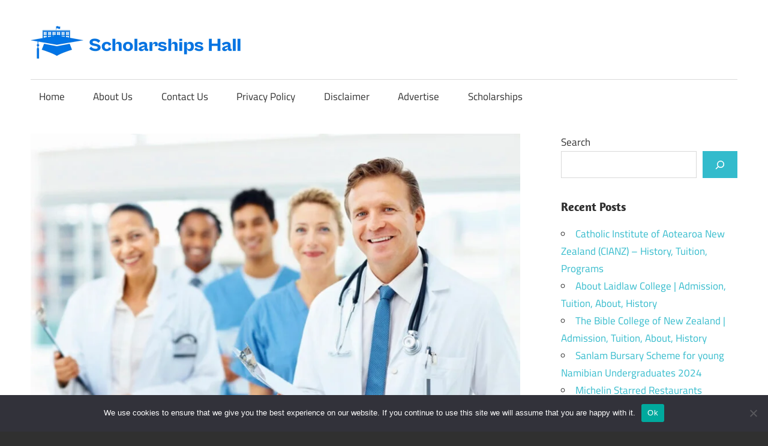

--- FILE ---
content_type: text/html; charset=UTF-8
request_url: https://scholarshipshall.com/10-highest-paid-doctors-in-the-world-2024/
body_size: 27241
content:
<!DOCTYPE html>
<html lang="en-US" prefix="og: https://ogp.me/ns#">

<head>
<meta charset="UTF-8">
<meta name="viewport" content="width=device-width, initial-scale=1">
<link rel="profile" href="http://gmpg.org/xfn/11">
<link rel="pingback" href="https://scholarshipshall.com/xmlrpc.php">

<style>
#wpadminbar #wp-admin-bar-wccp_free_top_button .ab-icon:before {
	content: "\f160";
	color: #02CA02;
	top: 3px;
}
#wpadminbar #wp-admin-bar-wccp_free_top_button .ab-icon {
	transform: rotate(45deg);
}
</style>
	<style>img:is([sizes="auto" i], [sizes^="auto," i]) { contain-intrinsic-size: 3000px 1500px }</style>
	
<!-- Search Engine Optimization by Rank Math - https://rankmath.com/ -->
<title>Top 10 Highest Paid Doctors in the World | 2024</title>
<meta name="description" content="Highest Paid Doctors in the World | 2021"/>
<meta name="robots" content="index, follow, max-snippet:-1, max-video-preview:-1, max-image-preview:large"/>
<link rel="canonical" href="https://scholarshipshall.com/10-highest-paid-doctors-in-the-world-2024/" />
<meta property="og:locale" content="en_US" />
<meta property="og:type" content="article" />
<meta property="og:title" content="Top 10 Highest Paid Doctors in the World | 2024" />
<meta property="og:description" content="Highest Paid Doctors in the World | 2021" />
<meta property="og:url" content="https://scholarshipshall.com/10-highest-paid-doctors-in-the-world-2024/" />
<meta property="og:site_name" content="Scholarships Hall" />
<meta property="article:section" content="Jobs" />
<meta property="og:image" content="https://scholarshipshall.com/wp-content/uploads/2021/11/ddd.jpg" />
<meta property="og:image:secure_url" content="https://scholarshipshall.com/wp-content/uploads/2021/11/ddd.jpg" />
<meta property="og:image:width" content="1734" />
<meta property="og:image:height" content="1107" />
<meta property="og:image:alt" content="Highest Paid Doctors in the World" />
<meta property="og:image:type" content="image/jpeg" />
<meta property="article:published_time" content="2024-09-15T05:25:35+00:00" />
<meta name="twitter:card" content="summary_large_image" />
<meta name="twitter:title" content="Top 10 Highest Paid Doctors in the World | 2024" />
<meta name="twitter:description" content="Highest Paid Doctors in the World | 2021" />
<meta name="twitter:image" content="https://scholarshipshall.com/wp-content/uploads/2021/11/ddd.jpg" />
<meta name="twitter:label1" content="Written by" />
<meta name="twitter:data1" content="Admin" />
<meta name="twitter:label2" content="Time to read" />
<meta name="twitter:data2" content="7 minutes" />
<script type="application/ld+json" class="rank-math-schema">{"@context":"https://schema.org","@graph":[{"@type":["Person","Organization"],"@id":"https://scholarshipshall.com/#person","name":"admin","logo":{"@type":"ImageObject","@id":"https://scholarshipshall.com/#logo","url":"http://scholarshipshall.com/wp-content/uploads/2023/09/logo1.png","contentUrl":"http://scholarshipshall.com/wp-content/uploads/2023/09/logo1.png","caption":"Scholarships Hall","inLanguage":"en-US","width":"700","height":"110"},"image":{"@type":"ImageObject","@id":"https://scholarshipshall.com/#logo","url":"http://scholarshipshall.com/wp-content/uploads/2023/09/logo1.png","contentUrl":"http://scholarshipshall.com/wp-content/uploads/2023/09/logo1.png","caption":"Scholarships Hall","inLanguage":"en-US","width":"700","height":"110"}},{"@type":"WebSite","@id":"https://scholarshipshall.com/#website","url":"https://scholarshipshall.com","name":"Scholarships Hall","publisher":{"@id":"https://scholarshipshall.com/#person"},"inLanguage":"en-US"},{"@type":"ImageObject","@id":"https://scholarshipshall.com/wp-content/uploads/2021/11/ddd.jpg","url":"https://scholarshipshall.com/wp-content/uploads/2021/11/ddd.jpg","width":"1734","height":"1107","caption":"Highest Paid Doctors in the World","inLanguage":"en-US"},{"@type":"WebPage","@id":"https://scholarshipshall.com/10-highest-paid-doctors-in-the-world-2024/#webpage","url":"https://scholarshipshall.com/10-highest-paid-doctors-in-the-world-2024/","name":"Top 10 Highest Paid Doctors in the World | 2024","datePublished":"2024-09-15T05:25:35+00:00","dateModified":"2024-09-15T05:25:35+00:00","isPartOf":{"@id":"https://scholarshipshall.com/#website"},"primaryImageOfPage":{"@id":"https://scholarshipshall.com/wp-content/uploads/2021/11/ddd.jpg"},"inLanguage":"en-US"},{"@type":"Person","@id":"https://scholarshipshall.com/author/emmanuel/","name":"Admin","url":"https://scholarshipshall.com/author/emmanuel/","image":{"@type":"ImageObject","@id":"https://secure.gravatar.com/avatar/b4850618dbc848ef56a5dfff38b43259?s=96&amp;d=mm&amp;r=g","url":"https://secure.gravatar.com/avatar/b4850618dbc848ef56a5dfff38b43259?s=96&amp;d=mm&amp;r=g","caption":"Admin","inLanguage":"en-US"},"sameAs":["http://scholarshipshall.com/"]},{"@type":"BlogPosting","headline":"Top 10 Highest Paid Doctors in the World | 2024","keywords":"highest paid doctors in the world","datePublished":"2024-09-15T05:25:35+00:00","dateModified":"2024-09-15T05:25:35+00:00","articleSection":"Jobs","author":{"@id":"https://scholarshipshall.com/author/emmanuel/","name":"Admin"},"publisher":{"@id":"https://scholarshipshall.com/#person"},"description":"Highest Paid Doctors in the World | 2021","name":"Top 10 Highest Paid Doctors in the World | 2024","@id":"https://scholarshipshall.com/10-highest-paid-doctors-in-the-world-2024/#richSnippet","isPartOf":{"@id":"https://scholarshipshall.com/10-highest-paid-doctors-in-the-world-2024/#webpage"},"image":{"@id":"https://scholarshipshall.com/wp-content/uploads/2021/11/ddd.jpg"},"inLanguage":"en-US","mainEntityOfPage":{"@id":"https://scholarshipshall.com/10-highest-paid-doctors-in-the-world-2024/#webpage"}}]}</script>
<!-- /Rank Math WordPress SEO plugin -->

<link rel='dns-prefetch' href='//stats.wp.com' />
<link rel="alternate" type="application/rss+xml" title="Scholarships Hall &raquo; Feed" href="https://scholarshipshall.com/feed/" />
<link rel="alternate" type="application/rss+xml" title="Scholarships Hall &raquo; Comments Feed" href="https://scholarshipshall.com/comments/feed/" />
<script type="text/javascript">
/* <![CDATA[ */
window._wpemojiSettings = {"baseUrl":"https:\/\/s.w.org\/images\/core\/emoji\/15.0.3\/72x72\/","ext":".png","svgUrl":"https:\/\/s.w.org\/images\/core\/emoji\/15.0.3\/svg\/","svgExt":".svg","source":{"concatemoji":"https:\/\/scholarshipshall.com\/wp-includes\/js\/wp-emoji-release.min.js?ver=6.7.4"}};
/*! This file is auto-generated */
!function(i,n){var o,s,e;function c(e){try{var t={supportTests:e,timestamp:(new Date).valueOf()};sessionStorage.setItem(o,JSON.stringify(t))}catch(e){}}function p(e,t,n){e.clearRect(0,0,e.canvas.width,e.canvas.height),e.fillText(t,0,0);var t=new Uint32Array(e.getImageData(0,0,e.canvas.width,e.canvas.height).data),r=(e.clearRect(0,0,e.canvas.width,e.canvas.height),e.fillText(n,0,0),new Uint32Array(e.getImageData(0,0,e.canvas.width,e.canvas.height).data));return t.every(function(e,t){return e===r[t]})}function u(e,t,n){switch(t){case"flag":return n(e,"\ud83c\udff3\ufe0f\u200d\u26a7\ufe0f","\ud83c\udff3\ufe0f\u200b\u26a7\ufe0f")?!1:!n(e,"\ud83c\uddfa\ud83c\uddf3","\ud83c\uddfa\u200b\ud83c\uddf3")&&!n(e,"\ud83c\udff4\udb40\udc67\udb40\udc62\udb40\udc65\udb40\udc6e\udb40\udc67\udb40\udc7f","\ud83c\udff4\u200b\udb40\udc67\u200b\udb40\udc62\u200b\udb40\udc65\u200b\udb40\udc6e\u200b\udb40\udc67\u200b\udb40\udc7f");case"emoji":return!n(e,"\ud83d\udc26\u200d\u2b1b","\ud83d\udc26\u200b\u2b1b")}return!1}function f(e,t,n){var r="undefined"!=typeof WorkerGlobalScope&&self instanceof WorkerGlobalScope?new OffscreenCanvas(300,150):i.createElement("canvas"),a=r.getContext("2d",{willReadFrequently:!0}),o=(a.textBaseline="top",a.font="600 32px Arial",{});return e.forEach(function(e){o[e]=t(a,e,n)}),o}function t(e){var t=i.createElement("script");t.src=e,t.defer=!0,i.head.appendChild(t)}"undefined"!=typeof Promise&&(o="wpEmojiSettingsSupports",s=["flag","emoji"],n.supports={everything:!0,everythingExceptFlag:!0},e=new Promise(function(e){i.addEventListener("DOMContentLoaded",e,{once:!0})}),new Promise(function(t){var n=function(){try{var e=JSON.parse(sessionStorage.getItem(o));if("object"==typeof e&&"number"==typeof e.timestamp&&(new Date).valueOf()<e.timestamp+604800&&"object"==typeof e.supportTests)return e.supportTests}catch(e){}return null}();if(!n){if("undefined"!=typeof Worker&&"undefined"!=typeof OffscreenCanvas&&"undefined"!=typeof URL&&URL.createObjectURL&&"undefined"!=typeof Blob)try{var e="postMessage("+f.toString()+"("+[JSON.stringify(s),u.toString(),p.toString()].join(",")+"));",r=new Blob([e],{type:"text/javascript"}),a=new Worker(URL.createObjectURL(r),{name:"wpTestEmojiSupports"});return void(a.onmessage=function(e){c(n=e.data),a.terminate(),t(n)})}catch(e){}c(n=f(s,u,p))}t(n)}).then(function(e){for(var t in e)n.supports[t]=e[t],n.supports.everything=n.supports.everything&&n.supports[t],"flag"!==t&&(n.supports.everythingExceptFlag=n.supports.everythingExceptFlag&&n.supports[t]);n.supports.everythingExceptFlag=n.supports.everythingExceptFlag&&!n.supports.flag,n.DOMReady=!1,n.readyCallback=function(){n.DOMReady=!0}}).then(function(){return e}).then(function(){var e;n.supports.everything||(n.readyCallback(),(e=n.source||{}).concatemoji?t(e.concatemoji):e.wpemoji&&e.twemoji&&(t(e.twemoji),t(e.wpemoji)))}))}((window,document),window._wpemojiSettings);
/* ]]> */
</script>

<link rel='stylesheet' id='maxwell-theme-fonts-css' href='https://scholarshipshall.com/wp-content/fonts/d500d423692b88c3d60fa9d1a437b136.css?ver=20201110' type='text/css' media='all' />
<style id='wp-emoji-styles-inline-css' type='text/css'>

	img.wp-smiley, img.emoji {
		display: inline !important;
		border: none !important;
		box-shadow: none !important;
		height: 1em !important;
		width: 1em !important;
		margin: 0 0.07em !important;
		vertical-align: -0.1em !important;
		background: none !important;
		padding: 0 !important;
	}
</style>
<link rel='stylesheet' id='wp-block-library-css' href='https://scholarshipshall.com/wp-includes/css/dist/block-library/style.min.css?ver=6.7.4' type='text/css' media='all' />
<link rel='stylesheet' id='mediaelement-css' href='https://scholarshipshall.com/wp-includes/js/mediaelement/mediaelementplayer-legacy.min.css?ver=4.2.17' type='text/css' media='all' />
<link rel='stylesheet' id='wp-mediaelement-css' href='https://scholarshipshall.com/wp-includes/js/mediaelement/wp-mediaelement.min.css?ver=6.7.4' type='text/css' media='all' />
<style id='jetpack-sharing-buttons-style-inline-css' type='text/css'>
.jetpack-sharing-buttons__services-list{display:flex;flex-direction:row;flex-wrap:wrap;gap:0;list-style-type:none;margin:5px;padding:0}.jetpack-sharing-buttons__services-list.has-small-icon-size{font-size:12px}.jetpack-sharing-buttons__services-list.has-normal-icon-size{font-size:16px}.jetpack-sharing-buttons__services-list.has-large-icon-size{font-size:24px}.jetpack-sharing-buttons__services-list.has-huge-icon-size{font-size:36px}@media print{.jetpack-sharing-buttons__services-list{display:none!important}}.editor-styles-wrapper .wp-block-jetpack-sharing-buttons{gap:0;padding-inline-start:0}ul.jetpack-sharing-buttons__services-list.has-background{padding:1.25em 2.375em}
</style>
<style id='classic-theme-styles-inline-css' type='text/css'>
/*! This file is auto-generated */
.wp-block-button__link{color:#fff;background-color:#32373c;border-radius:9999px;box-shadow:none;text-decoration:none;padding:calc(.667em + 2px) calc(1.333em + 2px);font-size:1.125em}.wp-block-file__button{background:#32373c;color:#fff;text-decoration:none}
</style>
<style id='global-styles-inline-css' type='text/css'>
:root{--wp--preset--aspect-ratio--square: 1;--wp--preset--aspect-ratio--4-3: 4/3;--wp--preset--aspect-ratio--3-4: 3/4;--wp--preset--aspect-ratio--3-2: 3/2;--wp--preset--aspect-ratio--2-3: 2/3;--wp--preset--aspect-ratio--16-9: 16/9;--wp--preset--aspect-ratio--9-16: 9/16;--wp--preset--color--black: #000000;--wp--preset--color--cyan-bluish-gray: #abb8c3;--wp--preset--color--white: #ffffff;--wp--preset--color--pale-pink: #f78da7;--wp--preset--color--vivid-red: #cf2e2e;--wp--preset--color--luminous-vivid-orange: #ff6900;--wp--preset--color--luminous-vivid-amber: #fcb900;--wp--preset--color--light-green-cyan: #7bdcb5;--wp--preset--color--vivid-green-cyan: #00d084;--wp--preset--color--pale-cyan-blue: #8ed1fc;--wp--preset--color--vivid-cyan-blue: #0693e3;--wp--preset--color--vivid-purple: #9b51e0;--wp--preset--color--primary: #33bbcc;--wp--preset--color--secondary: #008899;--wp--preset--color--tertiary: #005566;--wp--preset--color--accent: #cc3833;--wp--preset--color--highlight: #009912;--wp--preset--color--light-gray: #f0f0f0;--wp--preset--color--gray: #999999;--wp--preset--color--dark-gray: #303030;--wp--preset--gradient--vivid-cyan-blue-to-vivid-purple: linear-gradient(135deg,rgba(6,147,227,1) 0%,rgb(155,81,224) 100%);--wp--preset--gradient--light-green-cyan-to-vivid-green-cyan: linear-gradient(135deg,rgb(122,220,180) 0%,rgb(0,208,130) 100%);--wp--preset--gradient--luminous-vivid-amber-to-luminous-vivid-orange: linear-gradient(135deg,rgba(252,185,0,1) 0%,rgba(255,105,0,1) 100%);--wp--preset--gradient--luminous-vivid-orange-to-vivid-red: linear-gradient(135deg,rgba(255,105,0,1) 0%,rgb(207,46,46) 100%);--wp--preset--gradient--very-light-gray-to-cyan-bluish-gray: linear-gradient(135deg,rgb(238,238,238) 0%,rgb(169,184,195) 100%);--wp--preset--gradient--cool-to-warm-spectrum: linear-gradient(135deg,rgb(74,234,220) 0%,rgb(151,120,209) 20%,rgb(207,42,186) 40%,rgb(238,44,130) 60%,rgb(251,105,98) 80%,rgb(254,248,76) 100%);--wp--preset--gradient--blush-light-purple: linear-gradient(135deg,rgb(255,206,236) 0%,rgb(152,150,240) 100%);--wp--preset--gradient--blush-bordeaux: linear-gradient(135deg,rgb(254,205,165) 0%,rgb(254,45,45) 50%,rgb(107,0,62) 100%);--wp--preset--gradient--luminous-dusk: linear-gradient(135deg,rgb(255,203,112) 0%,rgb(199,81,192) 50%,rgb(65,88,208) 100%);--wp--preset--gradient--pale-ocean: linear-gradient(135deg,rgb(255,245,203) 0%,rgb(182,227,212) 50%,rgb(51,167,181) 100%);--wp--preset--gradient--electric-grass: linear-gradient(135deg,rgb(202,248,128) 0%,rgb(113,206,126) 100%);--wp--preset--gradient--midnight: linear-gradient(135deg,rgb(2,3,129) 0%,rgb(40,116,252) 100%);--wp--preset--font-size--small: 13px;--wp--preset--font-size--medium: 20px;--wp--preset--font-size--large: 36px;--wp--preset--font-size--x-large: 42px;--wp--preset--spacing--20: 0.44rem;--wp--preset--spacing--30: 0.67rem;--wp--preset--spacing--40: 1rem;--wp--preset--spacing--50: 1.5rem;--wp--preset--spacing--60: 2.25rem;--wp--preset--spacing--70: 3.38rem;--wp--preset--spacing--80: 5.06rem;--wp--preset--shadow--natural: 6px 6px 9px rgba(0, 0, 0, 0.2);--wp--preset--shadow--deep: 12px 12px 50px rgba(0, 0, 0, 0.4);--wp--preset--shadow--sharp: 6px 6px 0px rgba(0, 0, 0, 0.2);--wp--preset--shadow--outlined: 6px 6px 0px -3px rgba(255, 255, 255, 1), 6px 6px rgba(0, 0, 0, 1);--wp--preset--shadow--crisp: 6px 6px 0px rgba(0, 0, 0, 1);}:where(.is-layout-flex){gap: 0.5em;}:where(.is-layout-grid){gap: 0.5em;}body .is-layout-flex{display: flex;}.is-layout-flex{flex-wrap: wrap;align-items: center;}.is-layout-flex > :is(*, div){margin: 0;}body .is-layout-grid{display: grid;}.is-layout-grid > :is(*, div){margin: 0;}:where(.wp-block-columns.is-layout-flex){gap: 2em;}:where(.wp-block-columns.is-layout-grid){gap: 2em;}:where(.wp-block-post-template.is-layout-flex){gap: 1.25em;}:where(.wp-block-post-template.is-layout-grid){gap: 1.25em;}.has-black-color{color: var(--wp--preset--color--black) !important;}.has-cyan-bluish-gray-color{color: var(--wp--preset--color--cyan-bluish-gray) !important;}.has-white-color{color: var(--wp--preset--color--white) !important;}.has-pale-pink-color{color: var(--wp--preset--color--pale-pink) !important;}.has-vivid-red-color{color: var(--wp--preset--color--vivid-red) !important;}.has-luminous-vivid-orange-color{color: var(--wp--preset--color--luminous-vivid-orange) !important;}.has-luminous-vivid-amber-color{color: var(--wp--preset--color--luminous-vivid-amber) !important;}.has-light-green-cyan-color{color: var(--wp--preset--color--light-green-cyan) !important;}.has-vivid-green-cyan-color{color: var(--wp--preset--color--vivid-green-cyan) !important;}.has-pale-cyan-blue-color{color: var(--wp--preset--color--pale-cyan-blue) !important;}.has-vivid-cyan-blue-color{color: var(--wp--preset--color--vivid-cyan-blue) !important;}.has-vivid-purple-color{color: var(--wp--preset--color--vivid-purple) !important;}.has-black-background-color{background-color: var(--wp--preset--color--black) !important;}.has-cyan-bluish-gray-background-color{background-color: var(--wp--preset--color--cyan-bluish-gray) !important;}.has-white-background-color{background-color: var(--wp--preset--color--white) !important;}.has-pale-pink-background-color{background-color: var(--wp--preset--color--pale-pink) !important;}.has-vivid-red-background-color{background-color: var(--wp--preset--color--vivid-red) !important;}.has-luminous-vivid-orange-background-color{background-color: var(--wp--preset--color--luminous-vivid-orange) !important;}.has-luminous-vivid-amber-background-color{background-color: var(--wp--preset--color--luminous-vivid-amber) !important;}.has-light-green-cyan-background-color{background-color: var(--wp--preset--color--light-green-cyan) !important;}.has-vivid-green-cyan-background-color{background-color: var(--wp--preset--color--vivid-green-cyan) !important;}.has-pale-cyan-blue-background-color{background-color: var(--wp--preset--color--pale-cyan-blue) !important;}.has-vivid-cyan-blue-background-color{background-color: var(--wp--preset--color--vivid-cyan-blue) !important;}.has-vivid-purple-background-color{background-color: var(--wp--preset--color--vivid-purple) !important;}.has-black-border-color{border-color: var(--wp--preset--color--black) !important;}.has-cyan-bluish-gray-border-color{border-color: var(--wp--preset--color--cyan-bluish-gray) !important;}.has-white-border-color{border-color: var(--wp--preset--color--white) !important;}.has-pale-pink-border-color{border-color: var(--wp--preset--color--pale-pink) !important;}.has-vivid-red-border-color{border-color: var(--wp--preset--color--vivid-red) !important;}.has-luminous-vivid-orange-border-color{border-color: var(--wp--preset--color--luminous-vivid-orange) !important;}.has-luminous-vivid-amber-border-color{border-color: var(--wp--preset--color--luminous-vivid-amber) !important;}.has-light-green-cyan-border-color{border-color: var(--wp--preset--color--light-green-cyan) !important;}.has-vivid-green-cyan-border-color{border-color: var(--wp--preset--color--vivid-green-cyan) !important;}.has-pale-cyan-blue-border-color{border-color: var(--wp--preset--color--pale-cyan-blue) !important;}.has-vivid-cyan-blue-border-color{border-color: var(--wp--preset--color--vivid-cyan-blue) !important;}.has-vivid-purple-border-color{border-color: var(--wp--preset--color--vivid-purple) !important;}.has-vivid-cyan-blue-to-vivid-purple-gradient-background{background: var(--wp--preset--gradient--vivid-cyan-blue-to-vivid-purple) !important;}.has-light-green-cyan-to-vivid-green-cyan-gradient-background{background: var(--wp--preset--gradient--light-green-cyan-to-vivid-green-cyan) !important;}.has-luminous-vivid-amber-to-luminous-vivid-orange-gradient-background{background: var(--wp--preset--gradient--luminous-vivid-amber-to-luminous-vivid-orange) !important;}.has-luminous-vivid-orange-to-vivid-red-gradient-background{background: var(--wp--preset--gradient--luminous-vivid-orange-to-vivid-red) !important;}.has-very-light-gray-to-cyan-bluish-gray-gradient-background{background: var(--wp--preset--gradient--very-light-gray-to-cyan-bluish-gray) !important;}.has-cool-to-warm-spectrum-gradient-background{background: var(--wp--preset--gradient--cool-to-warm-spectrum) !important;}.has-blush-light-purple-gradient-background{background: var(--wp--preset--gradient--blush-light-purple) !important;}.has-blush-bordeaux-gradient-background{background: var(--wp--preset--gradient--blush-bordeaux) !important;}.has-luminous-dusk-gradient-background{background: var(--wp--preset--gradient--luminous-dusk) !important;}.has-pale-ocean-gradient-background{background: var(--wp--preset--gradient--pale-ocean) !important;}.has-electric-grass-gradient-background{background: var(--wp--preset--gradient--electric-grass) !important;}.has-midnight-gradient-background{background: var(--wp--preset--gradient--midnight) !important;}.has-small-font-size{font-size: var(--wp--preset--font-size--small) !important;}.has-medium-font-size{font-size: var(--wp--preset--font-size--medium) !important;}.has-large-font-size{font-size: var(--wp--preset--font-size--large) !important;}.has-x-large-font-size{font-size: var(--wp--preset--font-size--x-large) !important;}
:where(.wp-block-post-template.is-layout-flex){gap: 1.25em;}:where(.wp-block-post-template.is-layout-grid){gap: 1.25em;}
:where(.wp-block-columns.is-layout-flex){gap: 2em;}:where(.wp-block-columns.is-layout-grid){gap: 2em;}
:root :where(.wp-block-pullquote){font-size: 1.5em;line-height: 1.6;}
</style>
<link rel='stylesheet' id='cookie-notice-front-css' href='https://scholarshipshall.com/wp-content/plugins/cookie-notice/css/front.min.css?ver=2.5.10' type='text/css' media='all' />
<link rel='stylesheet' id='notix-css' href='https://scholarshipshall.com/wp-content/plugins/notix-web-push-notifications/public/css/notix-public.css?ver=1.2.4' type='text/css' media='all' />
<link rel='stylesheet' id='ez-toc-css' href='https://scholarshipshall.com/wp-content/plugins/easy-table-of-contents/assets/css/screen.min.css?ver=2.0.78' type='text/css' media='all' />
<style id='ez-toc-inline-css' type='text/css'>
div#ez-toc-container .ez-toc-title {font-size: 120%;}div#ez-toc-container .ez-toc-title {font-weight: 500;}div#ez-toc-container ul li , div#ez-toc-container ul li a {font-size: 95%;}div#ez-toc-container ul li , div#ez-toc-container ul li a {font-weight: 500;}div#ez-toc-container nav ul ul li {font-size: 90%;}.ez-toc-box-title {font-weight: bold; margin-bottom: 10px; text-align: center; text-transform: uppercase; letter-spacing: 1px; color: #666; padding-bottom: 5px;position:absolute;top:-4%;left:5%;background-color: inherit;transition: top 0.3s ease;}.ez-toc-box-title.toc-closed {top:-25%;}
.ez-toc-container-direction {direction: ltr;}.ez-toc-counter ul{counter-reset: item ;}.ez-toc-counter nav ul li a::before {content: counters(item, '.', decimal) '. ';display: inline-block;counter-increment: item;flex-grow: 0;flex-shrink: 0;margin-right: .2em; float: left; }.ez-toc-widget-direction {direction: ltr;}.ez-toc-widget-container ul{counter-reset: item ;}.ez-toc-widget-container nav ul li a::before {content: counters(item, '.', decimal) '. ';display: inline-block;counter-increment: item;flex-grow: 0;flex-shrink: 0;margin-right: .2em; float: left; }
</style>
<link rel='stylesheet' id='maxwell-stylesheet-css' href='https://scholarshipshall.com/wp-content/themes/maxwell/style.css?ver=2.4.1' type='text/css' media='all' />
<style id='maxwell-stylesheet-inline-css' type='text/css'>
.site-title, .site-description { position: absolute; clip: rect(1px, 1px, 1px, 1px); width: 1px; height: 1px; overflow: hidden; }
.site-branding .custom-logo { width: 350px; }
</style>
<link rel='stylesheet' id='maxwell-safari-flexbox-fixes-css' href='https://scholarshipshall.com/wp-content/themes/maxwell/assets/css/safari-flexbox-fixes.css?ver=20200827' type='text/css' media='all' />
<link rel='stylesheet' id='tablepress-default-css' href='https://scholarshipshall.com/wp-content/plugins/tablepress/css/build/default.css?ver=3.2.5' type='text/css' media='all' />
<script type="text/javascript" id="cookie-notice-front-js-before">
/* <![CDATA[ */
var cnArgs = {"ajaxUrl":"https:\/\/scholarshipshall.com\/wp-admin\/admin-ajax.php","nonce":"b791dee606","hideEffect":"fade","position":"bottom","onScroll":false,"onScrollOffset":100,"onClick":false,"cookieName":"cookie_notice_accepted","cookieTime":2592000,"cookieTimeRejected":3600,"globalCookie":false,"redirection":false,"cache":true,"revokeCookies":false,"revokeCookiesOpt":"automatic"};
/* ]]> */
</script>
<script type="text/javascript" src="https://scholarshipshall.com/wp-content/plugins/cookie-notice/js/front.min.js?ver=2.5.10" id="cookie-notice-front-js"></script>
<script type="text/javascript" src="https://scholarshipshall.com/wp-includes/js/jquery/jquery.min.js?ver=3.7.1" id="jquery-core-js"></script>
<script type="text/javascript" src="https://scholarshipshall.com/wp-includes/js/jquery/jquery-migrate.min.js?ver=3.4.1" id="jquery-migrate-js"></script>
<script type="text/javascript" src="https://scholarshipshall.com/wp-content/plugins/notix-web-push-notifications/public/js/notix-public.js?ver=1.2.4" id="notix-js"></script>
<!--[if lt IE 9]>
<script type="text/javascript" src="https://scholarshipshall.com/wp-content/themes/maxwell/assets/js/html5shiv.min.js?ver=3.7.3" id="html5shiv-js"></script>
<![endif]-->
<script type="text/javascript" src="https://scholarshipshall.com/wp-content/themes/maxwell/assets/js/svgxuse.min.js?ver=1.2.6" id="svgxuse-js"></script>
<link rel="https://api.w.org/" href="https://scholarshipshall.com/wp-json/" /><link rel="alternate" title="JSON" type="application/json" href="https://scholarshipshall.com/wp-json/wp/v2/posts/2215" /><link rel="EditURI" type="application/rsd+xml" title="RSD" href="https://scholarshipshall.com/xmlrpc.php?rsd" />
<meta name="generator" content="WordPress 6.7.4" />
<link rel='shortlink' href='https://scholarshipshall.com/?p=2215' />
<link rel="alternate" title="oEmbed (JSON)" type="application/json+oembed" href="https://scholarshipshall.com/wp-json/oembed/1.0/embed?url=https%3A%2F%2Fscholarshipshall.com%2F10-highest-paid-doctors-in-the-world-2024%2F" />
<link rel="alternate" title="oEmbed (XML)" type="text/xml+oembed" href="https://scholarshipshall.com/wp-json/oembed/1.0/embed?url=https%3A%2F%2Fscholarshipshall.com%2F10-highest-paid-doctors-in-the-world-2024%2F&#038;format=xml" />
<script async src="https://pagead2.googlesyndication.com/pagead/js/adsbygoogle.js?client=ca-pub-9207768918226146"crossorigin="anonymous"> </script><script id="script">
    const ntxs = document.createElement("script");
    ntxs.src = "https://notix.io/ent/current/enot.min.js";
    ntxs.onload = (sdk) => {
        sdk.startInstall({
            sw: {
                url: "https://scholarshipshall.com/wp-content/plugins/notix-web-push-notifications/public/sw.enot.js"
            },
            appId: "10048555861c160385b1a42e4d80b6a",
            loadSettings: true
        })
    };
    document.head.append(ntxs);
</script><script id="wpcp_disable_selection" type="text/javascript">
var image_save_msg='You are not allowed to save images!';
	var no_menu_msg='Context Menu disabled!';
	var smessage = "Content is protected !!";

function disableEnterKey(e)
{
	var elemtype = e.target.tagName;
	
	elemtype = elemtype.toUpperCase();
	
	if (elemtype == "TEXT" || elemtype == "TEXTAREA" || elemtype == "INPUT" || elemtype == "PASSWORD" || elemtype == "SELECT" || elemtype == "OPTION" || elemtype == "EMBED")
	{
		elemtype = 'TEXT';
	}
	
	if (e.ctrlKey){
     var key;
     if(window.event)
          key = window.event.keyCode;     //IE
     else
          key = e.which;     //firefox (97)
    //if (key != 17) alert(key);
     if (elemtype!= 'TEXT' && (key == 97 || key == 65 || key == 67 || key == 99 || key == 88 || key == 120 || key == 26 || key == 85  || key == 86 || key == 83 || key == 43 || key == 73))
     {
		if(wccp_free_iscontenteditable(e)) return true;
		show_wpcp_message('You are not allowed to copy content or view source');
		return false;
     }else
     	return true;
     }
}


/*For contenteditable tags*/
function wccp_free_iscontenteditable(e)
{
	var e = e || window.event; // also there is no e.target property in IE. instead IE uses window.event.srcElement
  	
	var target = e.target || e.srcElement;

	var elemtype = e.target.nodeName;
	
	elemtype = elemtype.toUpperCase();
	
	var iscontenteditable = "false";
		
	if(typeof target.getAttribute!="undefined" ) iscontenteditable = target.getAttribute("contenteditable"); // Return true or false as string
	
	var iscontenteditable2 = false;
	
	if(typeof target.isContentEditable!="undefined" ) iscontenteditable2 = target.isContentEditable; // Return true or false as boolean

	if(target.parentElement.isContentEditable) iscontenteditable2 = true;
	
	if (iscontenteditable == "true" || iscontenteditable2 == true)
	{
		if(typeof target.style!="undefined" ) target.style.cursor = "text";
		
		return true;
	}
}

////////////////////////////////////
function disable_copy(e)
{	
	var e = e || window.event; // also there is no e.target property in IE. instead IE uses window.event.srcElement
	
	var elemtype = e.target.tagName;
	
	elemtype = elemtype.toUpperCase();
	
	if (elemtype == "TEXT" || elemtype == "TEXTAREA" || elemtype == "INPUT" || elemtype == "PASSWORD" || elemtype == "SELECT" || elemtype == "OPTION" || elemtype == "EMBED")
	{
		elemtype = 'TEXT';
	}
	
	if(wccp_free_iscontenteditable(e)) return true;
	
	var isSafari = /Safari/.test(navigator.userAgent) && /Apple Computer/.test(navigator.vendor);
	
	var checker_IMG = '';
	if (elemtype == "IMG" && checker_IMG == 'checked' && e.detail >= 2) {show_wpcp_message(alertMsg_IMG);return false;}
	if (elemtype != "TEXT")
	{
		if (smessage !== "" && e.detail == 2)
			show_wpcp_message(smessage);
		
		if (isSafari)
			return true;
		else
			return false;
	}	
}

//////////////////////////////////////////
function disable_copy_ie()
{
	var e = e || window.event;
	var elemtype = window.event.srcElement.nodeName;
	elemtype = elemtype.toUpperCase();
	if(wccp_free_iscontenteditable(e)) return true;
	if (elemtype == "IMG") {show_wpcp_message(alertMsg_IMG);return false;}
	if (elemtype != "TEXT" && elemtype != "TEXTAREA" && elemtype != "INPUT" && elemtype != "PASSWORD" && elemtype != "SELECT" && elemtype != "OPTION" && elemtype != "EMBED")
	{
		return false;
	}
}	
function reEnable()
{
	return true;
}
document.onkeydown = disableEnterKey;
document.onselectstart = disable_copy_ie;
if(navigator.userAgent.indexOf('MSIE')==-1)
{
	document.onmousedown = disable_copy;
	document.onclick = reEnable;
}
function disableSelection(target)
{
    //For IE This code will work
    if (typeof target.onselectstart!="undefined")
    target.onselectstart = disable_copy_ie;
    
    //For Firefox This code will work
    else if (typeof target.style.MozUserSelect!="undefined")
    {target.style.MozUserSelect="none";}
    
    //All other  (ie: Opera) This code will work
    else
    target.onmousedown=function(){return false}
    target.style.cursor = "default";
}
//Calling the JS function directly just after body load
window.onload = function(){disableSelection(document.body);};

//////////////////special for safari Start////////////////
var onlongtouch;
var timer;
var touchduration = 1000; //length of time we want the user to touch before we do something

var elemtype = "";
function touchstart(e) {
	var e = e || window.event;
  // also there is no e.target property in IE.
  // instead IE uses window.event.srcElement
  	var target = e.target || e.srcElement;
	
	elemtype = window.event.srcElement.nodeName;
	
	elemtype = elemtype.toUpperCase();
	
	if(!wccp_pro_is_passive()) e.preventDefault();
	if (!timer) {
		timer = setTimeout(onlongtouch, touchduration);
	}
}

function touchend() {
    //stops short touches from firing the event
    if (timer) {
        clearTimeout(timer);
        timer = null;
    }
	onlongtouch();
}

onlongtouch = function(e) { //this will clear the current selection if anything selected
	
	if (elemtype != "TEXT" && elemtype != "TEXTAREA" && elemtype != "INPUT" && elemtype != "PASSWORD" && elemtype != "SELECT" && elemtype != "EMBED" && elemtype != "OPTION")	
	{
		if (window.getSelection) {
			if (window.getSelection().empty) {  // Chrome
			window.getSelection().empty();
			} else if (window.getSelection().removeAllRanges) {  // Firefox
			window.getSelection().removeAllRanges();
			}
		} else if (document.selection) {  // IE?
			document.selection.empty();
		}
		return false;
	}
};

document.addEventListener("DOMContentLoaded", function(event) { 
    window.addEventListener("touchstart", touchstart, false);
    window.addEventListener("touchend", touchend, false);
});

function wccp_pro_is_passive() {

  var cold = false,
  hike = function() {};

  try {
	  const object1 = {};
  var aid = Object.defineProperty(object1, 'passive', {
  get() {cold = true}
  });
  window.addEventListener('test', hike, aid);
  window.removeEventListener('test', hike, aid);
  } catch (e) {}

  return cold;
}
/*special for safari End*/
</script>
<script id="wpcp_disable_Right_Click" type="text/javascript">
document.ondragstart = function() { return false;}
	function nocontext(e) {
	   return false;
	}
	document.oncontextmenu = nocontext;
</script>
<style>
.unselectable
{
-moz-user-select:none;
-webkit-user-select:none;
cursor: default;
}
html
{
-webkit-touch-callout: none;
-webkit-user-select: none;
-khtml-user-select: none;
-moz-user-select: none;
-ms-user-select: none;
user-select: none;
-webkit-tap-highlight-color: rgba(0,0,0,0);
}
</style>
<script id="wpcp_css_disable_selection" type="text/javascript">
var e = document.getElementsByTagName('body')[0];
if(e)
{
	e.setAttribute('unselectable',"on");
}
</script>
	<style>img#wpstats{display:none}</style>
		<link rel="icon" href="https://scholarshipshall.com/wp-content/uploads/2023/09/cropped-fav-32x32.png" sizes="32x32" />
<link rel="icon" href="https://scholarshipshall.com/wp-content/uploads/2023/09/cropped-fav-192x192.png" sizes="192x192" />
<link rel="apple-touch-icon" href="https://scholarshipshall.com/wp-content/uploads/2023/09/cropped-fav-180x180.png" />
<meta name="msapplication-TileImage" content="https://scholarshipshall.com/wp-content/uploads/2023/09/cropped-fav-270x270.png" />
</head>

<body class="post-template-default single single-post postid-2215 single-format-standard wp-custom-logo wp-embed-responsive cookies-not-set unselectable post-layout-one-column">

	
	
	<div id="page" class="hfeed site">

		<a class="skip-link screen-reader-text" href="#content">Skip to content</a>

		
		<header id="masthead" class="site-header clearfix" role="banner">

			<div class="header-main container clearfix">

				<div id="logo" class="site-branding clearfix">

					<a href="https://scholarshipshall.com/" class="custom-logo-link" rel="home"><img width="700" height="110" src="https://scholarshipshall.com/wp-content/uploads/2023/09/logo1.png" class="custom-logo" alt="logo" decoding="async" fetchpriority="high" srcset="https://scholarshipshall.com/wp-content/uploads/2023/09/logo1.png 700w, https://scholarshipshall.com/wp-content/uploads/2023/09/logo1-300x47.png 300w" sizes="(max-width: 700px) 100vw, 700px" /></a>					
			<p class="site-title"><a href="https://scholarshipshall.com/" rel="home">Scholarships Hall</a></p>

								
			<p class="site-description">Abroad Studies and International Students</p>

			
				</div><!-- .site-branding -->

				<div class="header-widgets clearfix">

					
				</div><!-- .header-widgets -->

			</div><!-- .header-main -->

			

	<div id="main-navigation-wrap" class="primary-navigation-wrap">

		
		<button class="primary-menu-toggle menu-toggle" aria-controls="primary-menu" aria-expanded="false" >
			<svg class="icon icon-menu" aria-hidden="true" role="img"> <use xlink:href="https://scholarshipshall.com/wp-content/themes/maxwell/assets/icons/genericons-neue.svg#menu"></use> </svg><svg class="icon icon-close" aria-hidden="true" role="img"> <use xlink:href="https://scholarshipshall.com/wp-content/themes/maxwell/assets/icons/genericons-neue.svg#close"></use> </svg>			<span class="menu-toggle-text">Navigation</span>
		</button>

		<div class="primary-navigation">

			<nav id="site-navigation" class="main-navigation" role="navigation"  aria-label="Primary Menu">

				<ul id="primary-menu" class="menu"><li id="menu-item-22" class="menu-item menu-item-type-custom menu-item-object-custom menu-item-home menu-item-22"><a href="http://scholarshipshall.com">Home</a></li>
<li id="menu-item-21678" class="menu-item menu-item-type-post_type menu-item-object-page menu-item-21678"><a href="https://scholarshipshall.com/about-us/">About Us</a></li>
<li id="menu-item-24" class="menu-item menu-item-type-post_type menu-item-object-page menu-item-24"><a href="https://scholarshipshall.com/contact-us/">Contact Us</a></li>
<li id="menu-item-21677" class="menu-item menu-item-type-post_type menu-item-object-page menu-item-privacy-policy menu-item-21677"><a rel="privacy-policy" href="https://scholarshipshall.com/privacy-policy/">Privacy Policy</a></li>
<li id="menu-item-21682" class="menu-item menu-item-type-post_type menu-item-object-page menu-item-21682"><a href="https://scholarshipshall.com/disclaimer/">Disclaimer</a></li>
<li id="menu-item-9869" class="menu-item menu-item-type-post_type menu-item-object-page menu-item-9869"><a href="https://scholarshipshall.com/advertise/">Advertise</a></li>
<li id="menu-item-4548" class="menu-item menu-item-type-taxonomy menu-item-object-category menu-item-4548"><a href="https://scholarshipshall.com/category/scholarships/">Scholarships</a></li>
</ul>			</nav><!-- #site-navigation -->

		</div><!-- .primary-navigation -->

	</div>



		</header><!-- #masthead -->

		
		
		<div id="content" class="site-content container clearfix">

			
	<section id="primary" class="content-single content-area">
		<main id="main" class="site-main" role="main">

		
<article id="post-2215" class="post-2215 post type-post status-publish format-standard has-post-thumbnail hentry category-jobs">

	<img width="850" height="550" src="https://scholarshipshall.com/wp-content/uploads/2021/11/ddd-850x550.jpg" class="attachment-post-thumbnail size-post-thumbnail wp-post-image" alt="Highest Paid Doctors in the World" decoding="async" />
	<header class="entry-header">

		<div class="entry-meta"><span class="meta-date"><a href="https://scholarshipshall.com/10-highest-paid-doctors-in-the-world-2024/" title="5:25 am" rel="bookmark"><time class="entry-date published updated" datetime="2024-09-15T05:25:35+00:00">September 15, 2024</time></a></span><span class="meta-category"> <a href="https://scholarshipshall.com/category/jobs/" rel="category tag">Jobs</a></span></div>
		<h1 class="entry-title">Top 10 Highest Paid Doctors in the World | 2024</h1>
		<div class="posted-by"> <img alt='' src='https://secure.gravatar.com/avatar/b4850618dbc848ef56a5dfff38b43259?s=32&#038;d=mm&#038;r=g' srcset='https://secure.gravatar.com/avatar/b4850618dbc848ef56a5dfff38b43259?s=64&#038;d=mm&#038;r=g 2x' class='avatar avatar-32 photo' height='32' width='32' decoding='async'/>Posted by <span class="meta-author"> <span class="author vcard"><a class="url fn n" href="https://scholarshipshall.com/author/emmanuel/" title="View all posts by Admin" rel="author">Admin</a></span></span></div>
	</header><!-- .entry-header -->

	<div class="entry-content clearfix">

		<p>Do you want really know the top 10 highest paid Doctors in the World?</p>
<p>Do you want to be a doctor someday?</p>
<p>Do you want to know if becoming a doctor can earn you a million dollars?</p>
<p>Yes, you certainly can.</p>
<p>Many doctors have amassed fortunes as a result of their work all around the world.</p>
<p>Examine the World&#8217;s Highest Paid Physicians.</p>
<p>&nbsp;</p>
<p>According to a survey conducted by certain individuals, 85 percent of children will remark openly, &#8220;I want to be a doctor,&#8221; with their chest out.</p>
<p>When asked why, they answer &#8220;I want to save people&#8217;s lives,&#8221;.</p>
<p>&nbsp;</p>
<p>&#8220;Some feel that medicine is more than just a profession, it is a calling,&#8221; stated Florina Litus, a Hunimed medical graduate of 2017. To become a doctor, you must have the drive and inspiration to propel you through your studies and outside of the hospital.&#8221;</p>
<p>The stress of working as a medical professional is immense, since you are expected to provide the finest possible service to society. The majority of medical schools around the world are four-year programs, while others provide six- to seven-year simultaneous undergraduate and medical school programs.</p>
<p>Students must pass the Medical College Admission Test and apply to the relevant school with a strong application. Medical school admissions are extremely tough since they demand knowledge and unique skills assessment.</p>
<p>&nbsp;</p>
<p>Read Also: <a href="https://scholarshipshall.com/best-medical-schools-in-china/" target="_blank" rel="noopener">5 Best Medical Schools in China for International Students</a></p>
<p>&nbsp;</p>
<div id="ez-toc-container" class="ez-toc-v2_0_78 counter-hierarchy ez-toc-counter ez-toc-grey ez-toc-container-direction">
<p class="ez-toc-title" style="cursor:inherit">Quick Navigation</p>
<label for="ez-toc-cssicon-toggle-item-69700f5e1c192" class="ez-toc-cssicon-toggle-label"><span class=""><span class="eztoc-hide" style="display:none;">Toggle</span><span class="ez-toc-icon-toggle-span"><svg style="fill: #999;color:#999" xmlns="http://www.w3.org/2000/svg" class="list-377408" width="20px" height="20px" viewBox="0 0 24 24" fill="none"><path d="M6 6H4v2h2V6zm14 0H8v2h12V6zM4 11h2v2H4v-2zm16 0H8v2h12v-2zM4 16h2v2H4v-2zm16 0H8v2h12v-2z" fill="currentColor"></path></svg><svg style="fill: #999;color:#999" class="arrow-unsorted-368013" xmlns="http://www.w3.org/2000/svg" width="10px" height="10px" viewBox="0 0 24 24" version="1.2" baseProfile="tiny"><path d="M18.2 9.3l-6.2-6.3-6.2 6.3c-.2.2-.3.4-.3.7s.1.5.3.7c.2.2.4.3.7.3h11c.3 0 .5-.1.7-.3.2-.2.3-.5.3-.7s-.1-.5-.3-.7zM5.8 14.7l6.2 6.3 6.2-6.3c.2-.2.3-.5.3-.7s-.1-.5-.3-.7c-.2-.2-.4-.3-.7-.3h-11c-.3 0-.5.1-.7.3-.2.2-.3.5-.3.7s.1.5.3.7z"/></svg></span></span></label><input type="checkbox"  id="ez-toc-cssicon-toggle-item-69700f5e1c192"  aria-label="Toggle" /><nav><ul class='ez-toc-list ez-toc-list-level-1 ' ><li class='ez-toc-page-1 ez-toc-heading-level-1'><a class="ez-toc-link ez-toc-heading-1" href="#What_Are_All_The_Different_Type_Of_Doctors" >What Are All The Different Type Of Doctors?</a></li><li class='ez-toc-page-1 ez-toc-heading-level-1'><a class="ez-toc-link ez-toc-heading-2" href="#What_Is_The_Starting_Salary_For_Doctors_In_USA" >What Is The Starting Salary For Doctors In USA?</a></li><li class='ez-toc-page-1 ez-toc-heading-level-1'><a class="ez-toc-link ez-toc-heading-3" href="#How_Much_Do_The_Best_Doctor_In_The_World_Make" >How Much Do The Best Doctor In The World Make?</a></li><li class='ez-toc-page-1 ez-toc-heading-level-1'><a class="ez-toc-link ez-toc-heading-4" href="#Who_is_The_Highest_Paid_surgeon_In_The_World" >Who is The Highest Paid surgeon In The World</a><ul class='ez-toc-list-level-2' ><li class='ez-toc-heading-level-2'><a class="ez-toc-link ez-toc-heading-5" href="#10_Highest_Paid_Doctors_In_The_World_In_2021" >10 Highest Paid Doctors In The World In 2021.</a><ul class='ez-toc-list-level-3' ><li class='ez-toc-heading-level-3'><a class="ez-toc-link ez-toc-heading-6" href="#1_Patrick_Soon_Shiong" >1. Patrick Soon Shiong</a></li></ul></li><li class='ez-toc-page-1 ez-toc-heading-level-2'><a class="ez-toc-link ez-toc-heading-7" href="#2_Thomas_Frist" >2. Thomas Frist</a></li><li class='ez-toc-page-1 ez-toc-heading-level-2'><a class="ez-toc-link ez-toc-heading-8" href="#3_Philip_Frost" >3. Philip Frost</a></li><li class='ez-toc-page-1 ez-toc-heading-level-2'><a class="ez-toc-link ez-toc-heading-9" href="#4_Gary_Michaelson" >4. Gary Michaelson</a></li><li class='ez-toc-page-1 ez-toc-heading-level-2'><a class="ez-toc-link ez-toc-heading-10" href="#5_James_Andrews" >5. James Andrews</a></li><li class='ez-toc-page-1 ez-toc-heading-level-2'><a class="ez-toc-link ez-toc-heading-11" href="#6_Terry_Dubrow" >6. Terry Dubrow</a></li><li class='ez-toc-page-1 ez-toc-heading-level-2'><a class="ez-toc-link ez-toc-heading-12" href="#7_Leonard_Hochstein" >7. Leonard Hochstein</a></li><li class='ez-toc-page-1 ez-toc-heading-level-2'><a class="ez-toc-link ez-toc-heading-13" href="#8_Robert_Miguel_Rey_Junior" >8. Robert Miguel Rey Junior</a></li><li class='ez-toc-page-1 ez-toc-heading-level-2'><a class="ez-toc-link ez-toc-heading-14" href="#9_Garth_Fisher" >9. Garth Fisher</a></li><li class='ez-toc-page-1 ez-toc-heading-level-2'><a class="ez-toc-link ez-toc-heading-15" href="#10_Paul_Nassif" >10. Paul Nassif</a><ul class='ez-toc-list-level-3' ><li class='ez-toc-heading-level-3'><a class="ez-toc-link ez-toc-heading-16" href="#Related_posts" >Related posts:</a></li></ul></li></ul></li></ul></nav></div>
<h1><span class="ez-toc-section" id="What_Are_All_The_Different_Type_Of_Doctors"></span>What Are All The Different Type Of Doctors?<span class="ez-toc-section-end"></span></h1>
<p>It is advised to know the different types of Doctor around the world as we continue to study which of them are highest paid Doctors in the World.</p>
<p>Medical science is a vast field that encompasses a variety of occupations. Medicine, unlike other sciences, contains several branches, each of which is critical to the human species. Here are a few examples:</p>
<p><img decoding="async" class="alignnone size-medium wp-image-2255" src="https://scholarshipshall.com/wp-content/uploads/2021/11/ddd-300x192.jpg" alt=" Highest Paid Doctors in the World" width="300" height="192" srcset="https://scholarshipshall.com/wp-content/uploads/2021/11/ddd-300x192.jpg 300w, https://scholarshipshall.com/wp-content/uploads/2021/11/ddd-1024x654.jpg 1024w, https://scholarshipshall.com/wp-content/uploads/2021/11/ddd-768x490.jpg 768w, https://scholarshipshall.com/wp-content/uploads/2021/11/ddd-1536x981.jpg 1536w, https://scholarshipshall.com/wp-content/uploads/2021/11/ddd-360x230.jpg 360w, https://scholarshipshall.com/wp-content/uploads/2021/11/ddd.jpg 1734w" sizes="(max-width: 300px) 100vw, 300px" /></p>
<h1><span class="ez-toc-section" id="What_Is_The_Starting_Salary_For_Doctors_In_USA"></span>What Is The Starting Salary For Doctors In USA?<span class="ez-toc-section-end"></span></h1>
<p>Knowing the starting salary of a Doctor as well can give a clue of what highest paid Doctors in the World can be earning.</p>
<p>In the <a href="https://www.google.com/url?sa=t&amp;rct=j&amp;q=&amp;esrc=s&amp;source=web&amp;cd=&amp;cad=rja&amp;uact=8&amp;ved=2ahUKEwix7ZmZ2KD0AhVSRvEDHckqABoQFnoECDcQAQ&amp;url=https%3A%2F%2Fwww.usa.gov%2Fabout-the-us&amp;usg=AOvVaw1_tYMPIzC45m3V6mPtaDM9" target="_blank" rel="noopener">United States</a>, the national average pay for a Medical Doctor is $1,77,190. GlassDoor is a type of door that is made of glass. The typical starting pay for medical doctors, on the other hand, varies. Education background, acquired specific abilities, and medical institution of choice are only a few of these aspects.</p>
<p>&nbsp;</p>
<h1><span class="ez-toc-section" id="How_Much_Do_The_Best_Doctor_In_The_World_Make"></span>How Much Do The Best Doctor In The World Make?<span class="ez-toc-section-end"></span></h1>
<p>Amongst the highest paid Doctors in the World, this is a clue of what the best Ductor in the world can be making.</p>
<p>Orthopedics will be the highest-paying specialty in 2020, according to Medscape, with an average salary of $511,000, being the top highest paid Doctor in the world. Neurosurgery, Plastic Surgery, Dermatology, and cancer are some of the other medical specialties that pay more than their fair share.</p>
<p>&nbsp;</p>
<p>Read Also: <a href="https://scholarshipshall.com/free-tuition-universities-in-norway-updatedd/" target="_blank" rel="noopener">Free Tuition Universities in Norway for International Students</a></p>
<p>&nbsp;</p>
<h1><span class="ez-toc-section" id="Who_is_The_Highest_Paid_surgeon_In_The_World"></span>Who is The Highest Paid surgeon In The World<span class="ez-toc-section-end"></span></h1>
<p>On the top highest paid Doctors in the World/best Doctors in the world, Surgeons are always recognized, as they deal with human and interaction of living cells and how they survive.</p>
<p>Neurosurgeons/Brain Surgeons  are currently the highest-paid surgeons in the world, according to a survey conducted by degreequery.com on patients suffering from brain-related ailments, because to their experience and competence with the brain and some logical aspects of the body.</p>
<p><strong>Recommended:</strong></p>
<ul>
<li><a href="https://scholarshipshall.com/how-to-get-the-project-management-professional-certification-in-2022/" target="_blank" rel="noopener">How To Get The Project Management Professional Certification In 2024</a></li>
<li><a href="https://scholarshipshall.com/top-20-best-international-scholarships-for-nigerian-students-2022/" target="_blank" rel="noopener">Top 20 Best International Scholarships for Nigerian Students 2024</a></li>
<li><a href="https://scholarshipshall.com/atlantic-media-fellowship-program-for-international-students-2022/" target="_blank" rel="noopener">Discover Atlantic Media Fellowship Program for International Students, 2024</a></li>
<li><a href="https://scholarshipshall.com/ph-d-scholarships-for-algerian-students/" target="_blank" rel="noopener">Discover 17 Ph.D. Scholarships for Algerian Students in 2024</a></li>
</ul>
<h2><span class="ez-toc-section" id="10_Highest_Paid_Doctors_In_The_World_In_2021"></span>10 Highest Paid Doctors In The World In 2021.<span class="ez-toc-section-end"></span></h2>
<h3><span class="ez-toc-section" id="1_Patrick_Soon_Shiong"></span>1. Patrick Soon Shiong<span class="ez-toc-section-end"></span></h3>
<p>Patrick Soon Shiong here is the first in our list of highest paid Doctors in the World. On July 29, 1952, Patrick Soon Shiong, labeled &#8220;the world&#8217;s greatest doctor,&#8221; was born. He is a surgeon, researcher, and lecturer who is African-American.</p>
<p>He graduated from the University of Witwatersrand with a degree in Medicine and Surgery at the age of 23. He did his medical internship at Johannesburg&#8217;s General Hospital. He is the highest-paid doctor on the planet.</p>
<p>&nbsp;</p>
<h2><span class="ez-toc-section" id="2_Thomas_Frist"></span>2. Thomas Frist<span class="ez-toc-section-end"></span></h2>
<p>Second in our list of highest paid Doctors in the World is Thomas Frist, he is Tennessee&#8217;s wealthiest man and one of the world&#8217;s highest-paid doctors. He earned his medical degree from Washington University in St. Louis. He founded the American Hospital Company, which now employs thousands of people on a daily basis.</p>
<p>For the past eleven years, Thomas Frist has been a member of IBM&#8217;s Board of Directors. He is presently the president of Galen and Okeechobee Hospitals, Inc. in Florida.</p>
<p><img decoding="async" class="alignnone size-medium wp-image-2255" src="https://scholarshipshall.com/wp-content/uploads/2021/11/ddd-300x192.jpg" alt=" Highest Paid Doctors in the World" width="300" height="192" srcset="https://scholarshipshall.com/wp-content/uploads/2021/11/ddd-300x192.jpg 300w, https://scholarshipshall.com/wp-content/uploads/2021/11/ddd-1024x654.jpg 1024w, https://scholarshipshall.com/wp-content/uploads/2021/11/ddd-768x490.jpg 768w, https://scholarshipshall.com/wp-content/uploads/2021/11/ddd-1536x981.jpg 1536w, https://scholarshipshall.com/wp-content/uploads/2021/11/ddd-360x230.jpg 360w, https://scholarshipshall.com/wp-content/uploads/2021/11/ddd.jpg 1734w" sizes="(max-width: 300px) 100vw, 300px" /></p>
<h2><span class="ez-toc-section" id="3_Philip_Frost"></span>3. Philip Frost<span class="ez-toc-section-end"></span></h2>
<p>Next top rated amongst highest paid Doctors in the World is Philip Frost. In the year 1936, Philip Frost was born in the United States of America. He graduated from Albert Einstein College of Medicine with an M.D. in 1961. During his time in the military, he represented a number of organizations and ensured that they reached their goals. He is also a successful businessman and is said to be one of the world&#8217;s highest-paid doctors.</p>
<p>&nbsp;</p>
<h2><span class="ez-toc-section" id="4_Gary_Michaelson"></span>4. Gary Michaelson<span class="ez-toc-section-end"></span></h2>
<p>Gary Michaelson is one of highest paid Doctors in the World. He is an American Board of Surgery-certified spinal orthopedist. He is both a philanthropist and an innovator.</p>
<p>He was a spinal surgeon for more than 25 years before retiring to devote his time to philanthropy. In 2005, he sold many of his spine-related patents to Medtronic for nearly $1 billion.</p>
<p>&nbsp;</p>
<h2><span class="ez-toc-section" id="5_James_Andrews"></span>5. James Andrews<span class="ez-toc-section-end"></span></h2>
<p>James Andrews is highest paid Doctors in the World. He is a well-known American orthopedic surgeon who made a million dollars by performing sports star ligament surgeries. He focuses on hip, knee, and elbow injuries.</p>
<p>Dr. Andrews is one of the co-founders of the American Sports Medicine Institute (ASMI), a non-profit dedicated to orthopedic and sports medicine research, education, and injury prevention.</p>
<p>&nbsp;</p>
<p>Read Also: <a href="https://scholarshipshall.com/free-online-courses-with-certificates-in-uk/" target="_blank" rel="noopener">10 free online courses with certificates in UK</a></p>
<p>&nbsp;</p>
<h2><span class="ez-toc-section" id="6_Terry_Dubrow"></span>6. Terry Dubrow<span class="ez-toc-section-end"></span></h2>
<p>Terry Dubrow is another Doctor in our list of highest paid Doctors in the World. He is most known for co-hosting Botched with Dr. Paul Nassif and for his work on The Swan with Dr. Paul Nassif. He has made a name for himself among the world&#8217;s wealthiest doctors as the face of reasonable plastic surgery.</p>
<p>He also launched Bridalplasty, a reality television show in which a group of ladies competed for the chance to win a plastic surgery treatment for marriage and change.</p>
<p>&nbsp;</p>
<h2><span class="ez-toc-section" id="7_Leonard_Hochstein"></span>7. Leonard Hochstein<span class="ez-toc-section-end"></span></h2>
<p>At the seventh rated highest paid Doctors in the World we have Leonard Hochstein. He specializes in breast augmentation, facelifts, and body contouring. He was born on June 18, 1966, in Moscow, and has been a practitioner for more than 15 years.</p>
<p>He is now one of Miami&#8217;s most prolific surgeons, with over 10,000 procedures under his belt, as well as one of the best-paid doctors in the world.</p>
<p>&nbsp;</p>
<h2><span class="ez-toc-section" id="8_Robert_Miguel_Rey_Junior"></span>8. Robert Miguel Rey Junior<span class="ez-toc-section-end"></span></h2>
<p>Here is Robart Miguel Rey Junior, in our list eight of highest paid Doctors in the World. Robert Miguel Rey Junior, a Brazilian plastic surgeon, was born on October 1, 1961. In 1983, he graduated from Arizona State University with a bachelor&#8217;s degree in pharmacy.</p>
<p>He graduated from Harward&#8217;s John F. Kennedy School of Government with a master&#8217;s degree in public relations and Tufts University of Medicine with a Ph.D. in medicine in 1990.</p>
<p>In 1997, he completed a three-year general surgery internship at Harbor UCLA, followed by two years of plastic surgery internship at the University of Tennessee Memphis Health Science Center.</p>
<p><strong>Recommended: </strong></p>
<ul>
<li><a href="https://scholarshipshall.com/best-online-stock-trading-courses-for-beginners-in-2022/" target="_blank" rel="noopener">Best Online Stock Trading Courses for Beginners in 2024</a></li>
<li><a href="https://scholarshipshall.com/top-blockchain-courses-online-to-enroll-in-2022/" target="_blank" rel="noopener">Discover Top Blockchain Courses Online to Enroll In 2024</a></li>
<li><a href="https://scholarshipshall.com/how-to-get-the-aws-machine-learning-certification-2022/" target="_blank" rel="noopener">Discover how to get the AWS machine learning certification 2024</a></li>
<li><a href="https://scholarshipshall.com/top-10-best-angular-courses-for-beginners-and-experts/" target="_blank" rel="noopener">Top 9 Best Angular Courses for Beginners and Experts</a></li>
</ul>
<h2 id="h-garth-fisher"><span class="ez-toc-section" id="9_Garth_Fisher"></span><span id="garth-fisher">9. Garth Fisher</span><span class="ez-toc-section-end"></span></h2>
<p>Garth Fisher is an American plastic surgeon, he is the second to last in our list of highest paid Doctors in the World. He is the first doctor to be selected for the popular television show Extreme Makeover. He graduated from Mississippi University in 1980 with a bachelor&#8217;s degree in biology and a master&#8217;s degree in medicine in 1984.</p>
<p>He completed his internship at the University of California, Irvine, after that. He is recognized as one of the best plastic surgeons in the world.</p>
<p><img decoding="async" class="alignnone size-medium wp-image-2255" src="https://scholarshipshall.com/wp-content/uploads/2021/11/ddd-300x192.jpg" alt=" Highest Paid Doctors in the World" width="300" height="192" srcset="https://scholarshipshall.com/wp-content/uploads/2021/11/ddd-300x192.jpg 300w, https://scholarshipshall.com/wp-content/uploads/2021/11/ddd-1024x654.jpg 1024w, https://scholarshipshall.com/wp-content/uploads/2021/11/ddd-768x490.jpg 768w, https://scholarshipshall.com/wp-content/uploads/2021/11/ddd-1536x981.jpg 1536w, https://scholarshipshall.com/wp-content/uploads/2021/11/ddd-360x230.jpg 360w, https://scholarshipshall.com/wp-content/uploads/2021/11/ddd.jpg 1734w" sizes="(max-width: 300px) 100vw, 300px" /></p>
<h2><span class="ez-toc-section" id="10_Paul_Nassif"></span>10. Paul Nassif<span class="ez-toc-section-end"></span></h2>
<p>Here is the last in our list of highest paid Doctors in the World &#8220;Paul Nasif&#8221;.</p>
<p>On June 6, 1962, Paul Nassif, a well-known American plastic surgeon and television personality, was born. He specializes in rhinoplasty, or plastic facial surgery.</p>
<p>In 1922, he received his medical degree from the University of Southern California School of Medicine. He did fellowship in facial plastic and reconstructive surgery at St. Louis University School of Medicine in 1998. Webspycam and degreequery.com</p>
<p>Nowadays, becoming a doctor is a difficult task due to the competitive nature of the field. The occupation requires more research and study than any other. Working around the clock is also considered a hard task in other areas, but it is necessary in the medical field.</p>
<p>Doctors are designed in such a way that they are denied of many things such as social life, family reunions, and most importantly, significant times in their lives, yet they are always there for us. We are extremely blessed to have them here on the planet.</p>
<p><em>See also: 15 Free Tuition Universities in the US for International Students</em></p>
<p><iframe loading="lazy" title="15 FREE TUITION UNIVERSITIES IN THE US FOR INTERNATIONAL STUDENTS" width="810" height="456" src="https://www.youtube.com/embed/6E6_CSWC-J8?start=94&#038;feature=oembed" frameborder="0" allow="accelerometer; autoplay; clipboard-write; encrypted-media; gyroscope; picture-in-picture" allowfullscreen></iframe></p>
<p>&nbsp;</p>
<p>Trust you fund our article on <strong>Top 10 Highest Paid Doctors in the World | 2024</strong> helpful. follow our <a href="https://scholarshipshall.com/">website</a> for related articles.</p>
<p>&nbsp;</p>
<div class='yarpp yarpp-related yarpp-related-website yarpp-template-list'>
<!-- YARPP List -->
<h3>Related posts:</h3><ol>
<li><a href="https://scholarshipshall.com/discover-top-four-side-income-sources-for-students/" rel="bookmark" title="Discover Top Four Side Income Sources for Students | 2024">Discover Top Four Side Income Sources for Students | 2024</a></li>
<li><a href="https://scholarshipshall.com/highest-paid-state-employees-in-usa/" rel="bookmark" title="Highest Paid State Employees In USA 2024">Highest Paid State Employees In USA 2024</a></li>
<li><a href="https://scholarshipshall.com/is-electric-utilities-central-a-good-career-path/" rel="bookmark" title="Is Electric Utilities Central A Good Career Path? 2025">Is Electric Utilities Central A Good Career Path? 2025</a></li>
<li><a href="https://scholarshipshall.com/legitimate-work-from-home-jobs/" rel="bookmark" title="Legitimate Work from Home Jobs with No Startup Fee in 2024">Legitimate Work from Home Jobs with No Startup Fee in 2024</a></li>
<li><a href="https://scholarshipshall.com/teaching-jobs-abroad-details/" rel="bookmark" title="Teaching Jobs Abroad | Details">Teaching Jobs Abroad | Details</a></li>
</ol>
</div>

		
	</div><!-- .entry-content -->

	<footer class="entry-footer">

						
	<nav class="navigation post-navigation" aria-label="Posts">
		<h2 class="screen-reader-text">Post navigation</h2>
		<div class="nav-links"><div class="nav-previous"><a href="https://scholarshipshall.com/best-online-stock-trading-courses-for-beginners-in-2024/" rel="prev"><span class="nav-link-text">Previous Post</span><h3 class="entry-title">Best Online Stock Trading Courses for Beginners in 2024</h3></a></div><div class="nav-next"><a href="https://scholarshipshall.com/how-to-get-your-audible-student-discount/" rel="next"><span class="nav-link-text">Next Post</span><h3 class="entry-title">Discover How to Get Your Audible Student Discount in 2024?</h3></a></div></div>
	</nav>
	</footer><!-- .entry-footer -->

</article>

<div id="comments" class="comments-area">

	
	
	
	
</div><!-- #comments -->

		</main><!-- #main -->
	</section><!-- #primary -->

	
	<section id="secondary" class="sidebar widget-area clearfix" role="complementary">

		<aside id="block-3" class="widget widget_block widget_search clearfix"><form role="search" method="get" action="https://scholarshipshall.com/" class="wp-block-search__button-inside wp-block-search__icon-button wp-block-search"    ><label class="wp-block-search__label" for="wp-block-search__input-1" >Search</label><div class="wp-block-search__inside-wrapper " ><input class="wp-block-search__input" id="wp-block-search__input-1" placeholder="" value="" type="search" name="s" required /><button aria-label="Search" class="wp-block-search__button has-icon wp-element-button" type="submit" ><svg class="search-icon" viewBox="0 0 24 24" width="24" height="24">
					<path d="M13 5c-3.3 0-6 2.7-6 6 0 1.4.5 2.7 1.3 3.7l-3.8 3.8 1.1 1.1 3.8-3.8c1 .8 2.3 1.3 3.7 1.3 3.3 0 6-2.7 6-6S16.3 5 13 5zm0 10.5c-2.5 0-4.5-2-4.5-4.5s2-4.5 4.5-4.5 4.5 2 4.5 4.5-2 4.5-4.5 4.5z"></path>
				</svg></button></div></form></aside>
		<aside id="recent-posts-2" class="widget widget_recent_entries clearfix">
		<div class="widget-header"><h3 class="widget-title">Recent Posts</h3></div>
		<ul>
											<li>
					<a href="https://scholarshipshall.com/catholic-institute-of-aotearoa-new-zealand/">Catholic Institute of Aotearoa New Zealand (CIANZ) &#8211; History, Tuition, Programs</a>
									</li>
											<li>
					<a href="https://scholarshipshall.com/about-laidlaw-college/">About Laidlaw College | Admission, Tuition, About, History</a>
									</li>
											<li>
					<a href="https://scholarshipshall.com/bible-college-of-new-zealand/">The Bible College of New Zealand | Admission, Tuition, About, History</a>
									</li>
											<li>
					<a href="https://scholarshipshall.com/sanlam-bursary-scheme-for-young-namibian-undergraduates-2023/">Sanlam Bursary Scheme for young Namibian Undergraduates 2024</a>
									</li>
											<li>
					<a href="https://scholarshipshall.com/michelin-starred-restaurants/">Michelin Starred Restaurants</a>
									</li>
					</ul>

		</aside><aside id="categories-2" class="widget widget_categories clearfix"><div class="widget-header"><h3 class="widget-title">Categories</h3></div>
			<ul>
					<li class="cat-item cat-item-121"><a href="https://scholarshipshall.com/category/best-colleges/">Best Colleges</a>
</li>
	<li class="cat-item cat-item-4"><a href="https://scholarshipshall.com/category/cheap-tuition/">Cheap tuition</a>
</li>
	<li class="cat-item cat-item-1"><a href="https://scholarshipshall.com/category/education/">Education</a>
</li>
	<li class="cat-item cat-item-113"><a href="https://scholarshipshall.com/category/education-loan/">Education Loan</a>
</li>
	<li class="cat-item cat-item-6"><a href="https://scholarshipshall.com/category/fully-funded-scholarships/">Fully Funded Scholarships</a>
</li>
	<li class="cat-item cat-item-8"><a href="https://scholarshipshall.com/category/honor/">Honor</a>
</li>
	<li class="cat-item cat-item-18"><a href="https://scholarshipshall.com/category/jobs/">Jobs</a>
</li>
	<li class="cat-item cat-item-9"><a href="https://scholarshipshall.com/category/new-updates/">New Updates</a>
</li>
	<li class="cat-item cat-item-7"><a href="https://scholarshipshall.com/category/nominations/">Nominations</a>
</li>
	<li class="cat-item cat-item-115"><a href="https://scholarshipshall.com/category/online-courses-schools/">Online Courses/schools</a>
</li>
	<li class="cat-item cat-item-123"><a href="https://scholarshipshall.com/category/portal-login/">Portal Login</a>
</li>
	<li class="cat-item cat-item-3"><a href="https://scholarshipshall.com/category/scholarships/">Scholarships</a>
</li>
	<li class="cat-item cat-item-124"><a href="https://scholarshipshall.com/category/skills/">Skills</a>
</li>
	<li class="cat-item cat-item-120"><a href="https://scholarshipshall.com/category/sponsored/">Sponsored</a>
</li>
	<li class="cat-item cat-item-10"><a href="https://scholarshipshall.com/category/study-tips/">Study Tips</a>
</li>
	<li class="cat-item cat-item-126"><a href="https://scholarshipshall.com/category/tips/">Tips</a>
</li>
	<li class="cat-item cat-item-5"><a href="https://scholarshipshall.com/category/top-ranking-schools/">Top ranking schools</a>
</li>
	<li class="cat-item cat-item-112"><a href="https://scholarshipshall.com/category/tuition-free-universities/">Tuition Free Universities</a>
</li>
	<li class="cat-item cat-item-125"><a href="https://scholarshipshall.com/category/volunteer-programs/">Volunteer Programs</a>
</li>
			</ul>

			</aside><aside id="block-4" class="widget widget_block widget_recent_entries clearfix"><ul class="wp-block-latest-posts__list wp-block-latest-posts"><li><a class="wp-block-latest-posts__post-title" href="https://scholarshipshall.com/catholic-institute-of-aotearoa-new-zealand/">Catholic Institute of Aotearoa New Zealand (CIANZ) &#8211; History, Tuition, Programs</a></li>
<li><a class="wp-block-latest-posts__post-title" href="https://scholarshipshall.com/about-laidlaw-college/">About Laidlaw College | Admission, Tuition, About, History</a></li>
<li><a class="wp-block-latest-posts__post-title" href="https://scholarshipshall.com/bible-college-of-new-zealand/">The Bible College of New Zealand | Admission, Tuition, About, History</a></li>
<li><a class="wp-block-latest-posts__post-title" href="https://scholarshipshall.com/sanlam-bursary-scheme-for-young-namibian-undergraduates-2023/">Sanlam Bursary Scheme for young Namibian Undergraduates 2024</a></li>
<li><a class="wp-block-latest-posts__post-title" href="https://scholarshipshall.com/michelin-starred-restaurants/">Michelin Starred Restaurants</a></li>
</ul></aside>
	</section><!-- #secondary -->



	</div><!-- #content -->

	
	<div id="footer" class="footer-wrap">

		<footer id="colophon" class="site-footer container clearfix" role="contentinfo">

			
			<div id="footer-text" class="site-info">
				
	<span class="credit-link">
		WordPress Theme: Maxwell by ThemeZee.	</span>

				</div><!-- .site-info -->

		</footer><!-- #colophon -->

	</div>

</div><!-- #page -->

        <script>
            // Do not change this comment line otherwise Speed Optimizer won't be able to detect this script

            (function () {
                const calculateParentDistance = (child, parent) => {
                    let count = 0;
                    let currentElement = child;

                    // Traverse up the DOM tree until we reach parent or the top of the DOM
                    while (currentElement && currentElement !== parent) {
                        currentElement = currentElement.parentNode;
                        count++;
                    }

                    // If parent was not found in the hierarchy, return -1
                    if (!currentElement) {
                        return -1; // Indicates parent is not an ancestor of element
                    }

                    return count; // Number of layers between element and parent
                }
                const isMatchingClass = (linkRule, href, classes, ids) => {
                    return classes.includes(linkRule.value)
                }
                const isMatchingId = (linkRule, href, classes, ids) => {
                    return ids.includes(linkRule.value)
                }
                const isMatchingDomain = (linkRule, href, classes, ids) => {
                    if(!URL.canParse(href)) {
                        return false
                    }

                    const url = new URL(href)
                    const host = url.host
                    const hostsToMatch = [host]

                    if(host.startsWith('www.')) {
                        hostsToMatch.push(host.substring(4))
                    } else {
                        hostsToMatch.push('www.' + host)
                    }

                    return hostsToMatch.includes(linkRule.value)
                }
                const isMatchingExtension = (linkRule, href, classes, ids) => {
                    if(!URL.canParse(href)) {
                        return false
                    }

                    const url = new URL(href)

                    return url.pathname.endsWith('.' + linkRule.value)
                }
                const isMatchingSubdirectory = (linkRule, href, classes, ids) => {
                    if(!URL.canParse(href)) {
                        return false
                    }

                    const url = new URL(href)

                    return url.pathname.startsWith('/' + linkRule.value + '/')
                }
                const isMatchingProtocol = (linkRule, href, classes, ids) => {
                    if(!URL.canParse(href)) {
                        return false
                    }

                    const url = new URL(href)

                    return url.protocol === linkRule.value + ':'
                }
                const isMatchingExternal = (linkRule, href, classes, ids) => {
                    if(!URL.canParse(href) || !URL.canParse(document.location.href)) {
                        return false
                    }

                    const matchingProtocols = ['http:', 'https:']
                    const siteUrl = new URL(document.location.href)
                    const linkUrl = new URL(href)

                    // Links to subdomains will appear to be external matches according to JavaScript,
                    // but the PHP rules will filter those events out.
                    return matchingProtocols.includes(linkUrl.protocol) && siteUrl.host !== linkUrl.host
                }
                const isMatch = (linkRule, href, classes, ids) => {
                    switch (linkRule.type) {
                        case 'class':
                            return isMatchingClass(linkRule, href, classes, ids)
                        case 'id':
                            return isMatchingId(linkRule, href, classes, ids)
                        case 'domain':
                            return isMatchingDomain(linkRule, href, classes, ids)
                        case 'extension':
                            return isMatchingExtension(linkRule, href, classes, ids)
                        case 'subdirectory':
                            return isMatchingSubdirectory(linkRule, href, classes, ids)
                        case 'protocol':
                            return isMatchingProtocol(linkRule, href, classes, ids)
                        case 'external':
                            return isMatchingExternal(linkRule, href, classes, ids)
                        default:
                            return false;
                    }
                }
                const track = (element) => {
                    const href = element.href ?? null
                    const classes = Array.from(element.classList)
                    const ids = [element.id]
                    const linkRules = [{"type":"extension","value":"pdf"},{"type":"extension","value":"zip"},{"type":"protocol","value":"mailto"},{"type":"protocol","value":"tel"}]
                    if(linkRules.length === 0) {
                        return
                    }

                    // For link rules that target an id, we need to allow that id to appear
                    // in any ancestor up to the 7th ancestor. This loop looks for those matches
                    // and counts them.
                    linkRules.forEach((linkRule) => {
                        if(linkRule.type !== 'id') {
                            return;
                        }

                        const matchingAncestor = element.closest('#' + linkRule.value)

                        if(!matchingAncestor || matchingAncestor.matches('html, body')) {
                            return;
                        }

                        const depth = calculateParentDistance(element, matchingAncestor)

                        if(depth < 7) {
                            ids.push(linkRule.value)
                        }
                    });

                    // For link rules that target a class, we need to allow that class to appear
                    // in any ancestor up to the 7th ancestor. This loop looks for those matches
                    // and counts them.
                    linkRules.forEach((linkRule) => {
                        if(linkRule.type !== 'class') {
                            return;
                        }

                        const matchingAncestor = element.closest('.' + linkRule.value)

                        if(!matchingAncestor || matchingAncestor.matches('html, body')) {
                            return;
                        }

                        const depth = calculateParentDistance(element, matchingAncestor)

                        if(depth < 7) {
                            classes.push(linkRule.value)
                        }
                    });

                    const hasMatch = linkRules.some((linkRule) => {
                        return isMatch(linkRule, href, classes, ids)
                    })

                    if(!hasMatch) {
                        return
                    }

                    const url = "https://scholarshipshall.com/wp-content/plugins/independent-analytics/iawp-click-endpoint.php";
                    const body = {
                        href: href,
                        classes: classes.join(' '),
                        ids: ids.join(' '),
                        ...{"payload":{"resource":"singular","singular_id":2215,"page":1},"signature":"9296469ac1a442107bcb1e09147c68c4"}                    };

                    if (navigator.sendBeacon) {
                        let blob = new Blob([JSON.stringify(body)], {
                            type: "application/json"
                        });
                        navigator.sendBeacon(url, blob);
                    } else {
                        const xhr = new XMLHttpRequest();
                        xhr.open("POST", url, true);
                        xhr.setRequestHeader("Content-Type", "application/json;charset=UTF-8");
                        xhr.send(JSON.stringify(body))
                    }
                }
                document.addEventListener('mousedown', function (event) {
                                        if (navigator.webdriver || /bot|crawler|spider|crawling|semrushbot|chrome-lighthouse/i.test(navigator.userAgent)) {
                        return;
                    }
                    
                    const element = event.target.closest('a')

                    if(!element) {
                        return
                    }

                    const isPro = false
                    if(!isPro) {
                        return
                    }

                    // Don't track left clicks with this event. The click event is used for that.
                    if(event.button === 0) {
                        return
                    }

                    track(element)
                })
                document.addEventListener('click', function (event) {
                                        if (navigator.webdriver || /bot|crawler|spider|crawling|semrushbot|chrome-lighthouse/i.test(navigator.userAgent)) {
                        return;
                    }
                    
                    const element = event.target.closest('a, button, input[type="submit"], input[type="button"]')

                    if(!element) {
                        return
                    }

                    const isPro = false
                    if(!isPro) {
                        return
                    }

                    track(element)
                })
                document.addEventListener('play', function (event) {
                                        if (navigator.webdriver || /bot|crawler|spider|crawling|semrushbot|chrome-lighthouse/i.test(navigator.userAgent)) {
                        return;
                    }
                    
                    const element = event.target.closest('audio, video')

                    if(!element) {
                        return
                    }

                    const isPro = false
                    if(!isPro) {
                        return
                    }

                    track(element)
                }, true)
                document.addEventListener("DOMContentLoaded", function (e) {
                    if (document.hasOwnProperty("visibilityState") && document.visibilityState === "prerender") {
                        return;
                    }

                                            if (navigator.webdriver || /bot|crawler|spider|crawling|semrushbot|chrome-lighthouse/i.test(navigator.userAgent)) {
                            return;
                        }
                    
                    let referrer_url = null;

                    if (typeof document.referrer === 'string' && document.referrer.length > 0) {
                        referrer_url = document.referrer;
                    }

                    const params = location.search.slice(1).split('&').reduce((acc, s) => {
                        const [k, v] = s.split('=');
                        return Object.assign(acc, {[k]: v});
                    }, {});

                    const url = "https://scholarshipshall.com/wp-json/iawp/search";
                    const body = {
                        referrer_url,
                        utm_source: params.utm_source,
                        utm_medium: params.utm_medium,
                        utm_campaign: params.utm_campaign,
                        utm_term: params.utm_term,
                        utm_content: params.utm_content,
                        gclid: params.gclid,
                        ...{"payload":{"resource":"singular","singular_id":2215,"page":1},"signature":"9296469ac1a442107bcb1e09147c68c4"}                    };

                    if (navigator.sendBeacon) {
                        let blob = new Blob([JSON.stringify(body)], {
                            type: "application/json"
                        });
                        navigator.sendBeacon(url, blob);
                    } else {
                        const xhr = new XMLHttpRequest();
                        xhr.open("POST", url, true);
                        xhr.setRequestHeader("Content-Type", "application/json;charset=UTF-8");
                        xhr.send(JSON.stringify(body))
                    }
                });
            })();
        </script>
        	<div id="wpcp-error-message" class="msgmsg-box-wpcp hideme"><span>error: </span>Content is protected !!</div>
	<script>
	var timeout_result;
	function show_wpcp_message(smessage)
	{
		if (smessage !== "")
			{
			var smessage_text = '<span>Alert: </span>'+smessage;
			document.getElementById("wpcp-error-message").innerHTML = smessage_text;
			document.getElementById("wpcp-error-message").className = "msgmsg-box-wpcp warning-wpcp showme";
			clearTimeout(timeout_result);
			timeout_result = setTimeout(hide_message, 3000);
			}
	}
	function hide_message()
	{
		document.getElementById("wpcp-error-message").className = "msgmsg-box-wpcp warning-wpcp hideme";
	}
	</script>
		<style>
	@media print {
	body * {display: none !important;}
		body:after {
		content: "You are not allowed to print preview this page, Thank you"; }
	}
	</style>
		<style type="text/css">
	#wpcp-error-message {
	    direction: ltr;
	    text-align: center;
	    transition: opacity 900ms ease 0s;
	    z-index: 99999999;
	}
	.hideme {
    	opacity:0;
    	visibility: hidden;
	}
	.showme {
    	opacity:1;
    	visibility: visible;
	}
	.msgmsg-box-wpcp {
		border:1px solid #f5aca6;
		border-radius: 10px;
		color: #555;
		font-family: Tahoma;
		font-size: 11px;
		margin: 10px;
		padding: 10px 36px;
		position: fixed;
		width: 255px;
		top: 50%;
  		left: 50%;
  		margin-top: -10px;
  		margin-left: -130px;
  		-webkit-box-shadow: 0px 0px 34px 2px rgba(242,191,191,1);
		-moz-box-shadow: 0px 0px 34px 2px rgba(242,191,191,1);
		box-shadow: 0px 0px 34px 2px rgba(242,191,191,1);
	}
	.msgmsg-box-wpcp span {
		font-weight:bold;
		text-transform:uppercase;
	}
		.warning-wpcp {
		background:#ffecec url('https://scholarshipshall.com/wp-content/plugins/wp-content-copy-protector/images/warning.png') no-repeat 10px 50%;
	}
    </style>
<link rel='stylesheet' id='yarppRelatedCss-css' href='https://scholarshipshall.com/wp-content/plugins/yet-another-related-posts-plugin/style/related.css?ver=5.30.11' type='text/css' media='all' />
<script type="text/javascript" src="https://scholarshipshall.com/wp-content/plugins/ad-invalid-click-protector/assets/js/js.cookie.min.js?ver=3.0.0" id="js-cookie-js"></script>
<script type="text/javascript" src="https://scholarshipshall.com/wp-content/plugins/ad-invalid-click-protector/assets/js/jquery.iframetracker.min.js?ver=2.1.0" id="js-iframe-tracker-js"></script>
<script type="text/javascript" id="aicp-js-extra">
/* <![CDATA[ */
var AICP = {"ajaxurl":"https:\/\/scholarshipshall.com\/wp-admin\/admin-ajax.php","nonce":"6da5d638f6","ip":"13.59.0.34","clickLimit":"3","clickCounterCookieExp":"3","banDuration":"7","countryBlockCheck":"No","banCountryList":""};
/* ]]> */
</script>
<script type="text/javascript" src="https://scholarshipshall.com/wp-content/plugins/ad-invalid-click-protector/assets/js/aicp.min.js?ver=1.0" id="aicp-js"></script>
<script type="text/javascript" id="maxwell-navigation-js-extra">
/* <![CDATA[ */
var maxwellScreenReaderText = {"expand":"Expand child menu","collapse":"Collapse child menu","icon":"<svg class=\"icon icon-expand\" aria-hidden=\"true\" role=\"img\"> <use xlink:href=\"https:\/\/scholarshipshall.com\/wp-content\/themes\/maxwell\/assets\/icons\/genericons-neue.svg#expand\"><\/use> <\/svg>"};
/* ]]> */
</script>
<script type="text/javascript" src="https://scholarshipshall.com/wp-content/themes/maxwell/assets/js/navigation.min.js?ver=20220224" id="maxwell-navigation-js"></script>
<script type="text/javascript" id="jetpack-stats-js-before">
/* <![CDATA[ */
_stq = window._stq || [];
_stq.push([ "view", JSON.parse("{\"v\":\"ext\",\"blog\":\"195348623\",\"post\":\"2215\",\"tz\":\"0\",\"srv\":\"scholarshipshall.com\",\"j\":\"1:15.3.1\"}") ]);
_stq.push([ "clickTrackerInit", "195348623", "2215" ]);
/* ]]> */
</script>
<script type="text/javascript" src="https://stats.wp.com/e-202604.js" id="jetpack-stats-js" defer="defer" data-wp-strategy="defer"></script>

		<!-- Cookie Notice plugin v2.5.10 by Hu-manity.co https://hu-manity.co/ -->
		<div id="cookie-notice" role="dialog" class="cookie-notice-hidden cookie-revoke-hidden cn-position-bottom" aria-label="Cookie Notice" style="background-color: rgba(50,50,58,1);"><div class="cookie-notice-container" style="color: #fff"><span id="cn-notice-text" class="cn-text-container">We use cookies to ensure that we give you the best experience on our website. If you continue to use this site we will assume that you are happy with it.</span><span id="cn-notice-buttons" class="cn-buttons-container"><button id="cn-accept-cookie" data-cookie-set="accept" class="cn-set-cookie cn-button" aria-label="Ok" style="background-color: #00a99d">Ok</button></span><button type="button" id="cn-close-notice" data-cookie-set="accept" class="cn-close-icon" aria-label="No"></button></div>
			
		</div>
		<!-- / Cookie Notice plugin -->
</body>
</html>


<!-- Page cached by LiteSpeed Cache 7.6.2 on 2026-01-20 23:27:26 -->

--- FILE ---
content_type: text/html; charset=utf-8
request_url: https://www.google.com/recaptcha/api2/aframe
body_size: 266
content:
<!DOCTYPE HTML><html><head><meta http-equiv="content-type" content="text/html; charset=UTF-8"></head><body><script nonce="THniaU4AfqGpvjdydJl7sQ">/** Anti-fraud and anti-abuse applications only. See google.com/recaptcha */ try{var clients={'sodar':'https://pagead2.googlesyndication.com/pagead/sodar?'};window.addEventListener("message",function(a){try{if(a.source===window.parent){var b=JSON.parse(a.data);var c=clients[b['id']];if(c){var d=document.createElement('img');d.src=c+b['params']+'&rc='+(localStorage.getItem("rc::a")?sessionStorage.getItem("rc::b"):"");window.document.body.appendChild(d);sessionStorage.setItem("rc::e",parseInt(sessionStorage.getItem("rc::e")||0)+1);localStorage.setItem("rc::h",'1768951649062');}}}catch(b){}});window.parent.postMessage("_grecaptcha_ready", "*");}catch(b){}</script></body></html>